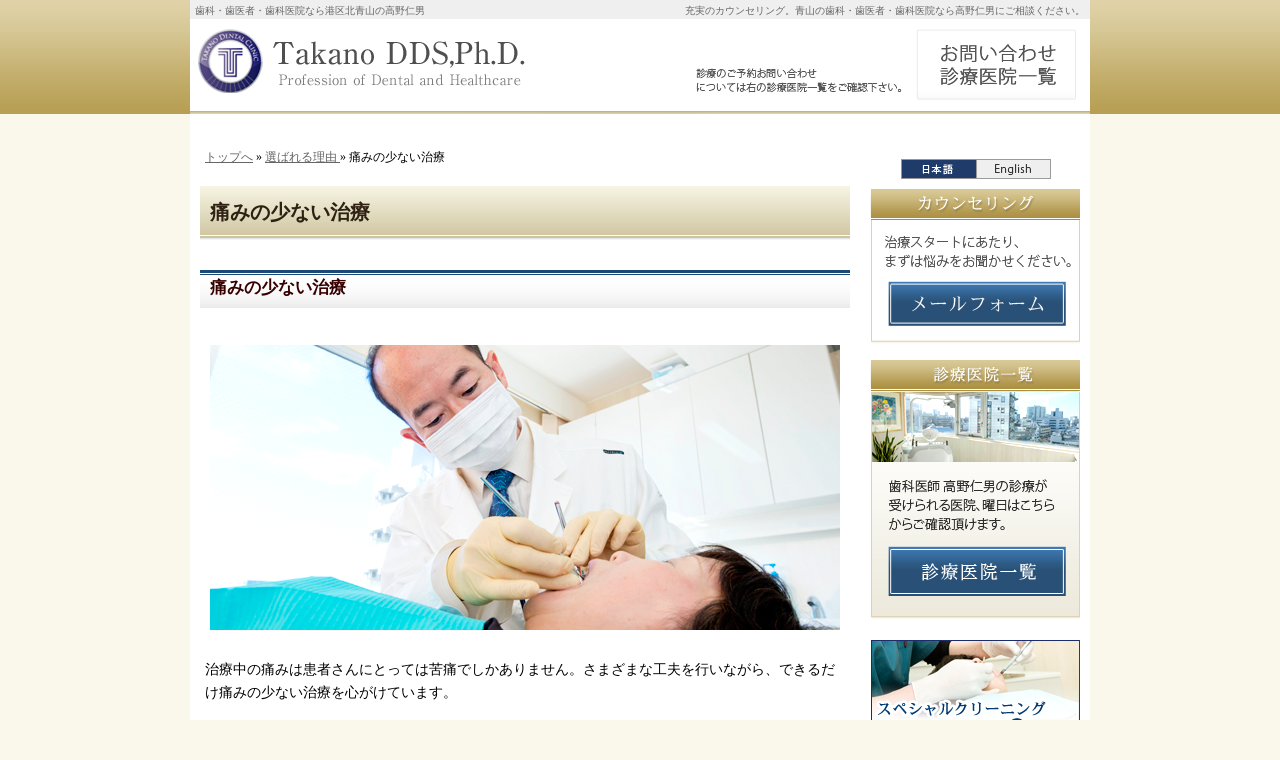

--- FILE ---
content_type: text/html
request_url: https://www.dent-implant.jp/0515nopain/
body_size: 14066
content:
<?xml version="1.0" encoding="UTF-8"?>
<!DOCTYPE html PUBLIC "-//W3C//DTD XHTML 1.0 Transitional//EN" "http://www.w3.org/TR/xhtml1/DTD/xhtml1-transitional.dtd">
<html xmlns="http://www.w3.org/1999/xhtml" lang="ja" xml:lang="ja">
<head>
<!-- Google Tag Manager -->
<script>(function(w,d,s,l,i){w[l]=w[l]||[];w[l].push({'gtm.start':
new Date().getTime(),event:'gtm.js'});var f=d.getElementsByTagName(s)[0],
j=d.createElement(s),dl=l!='dataLayer'?'&l='+l:'';j.async=true;j.src=
'https://www.googletagmanager.com/gtm.js?id='+i+dl;f.parentNode.insertBefore(j,f);
})(window,document,'script','dataLayer','GTM-KPHDB2TS');</script>
<!-- End Google Tag Manager -->
<meta http-equiv="Content-Type" content="text/html; charset=UTF-8" />
<meta http-equiv="Content-Style-Type" content="text/css" />
<meta http-equiv="Content-Script-Type" content="text/javascript" />
<title>痛みの少ない治療－港区北青山の歯科・歯医者・歯科医院なら高野仁男</title>
<meta name="keywords" content="港区北青山,歯科,歯医者,歯科医院" />
<meta name="description" content="痛みの少ない治療&laquo;歯科・歯医者・歯科医院の高野仁男は、静脈内鎮静法を使った治療を行っています。不安感や緊張を和らげた状態で治療しますので、リラックスした状態で治療を受けていただけます。" />
<link rel="stylesheet" href="https://www.dent-implant.jp/styles-site.css" type="text/css" media="screen,tv" />
<link rel="stylesheet" href="https://www.dent-implant.jp/css/dental/print.css" type="text/css" media="print" />
<script type="text/javascript" src="https://www.dent-implant.jp/js/font-size.js"></script>
<script type="text/javascript" src="https://www.dent-implant.jp/rollover.js"></script>
<script type="text/javascript">

  var _gaq = _gaq || [];
  _gaq.push(['_setAccount', 'UA-26526405-1']);
  _gaq.push(['_trackPageview']);

  (function() {
    var ga = document.createElement('script'); ga.type = 'text/javascript'; ga.async = true;
    ga.src = ('https:' == document.location.protocol ? 'https://' : 'http://') + 'stats.g.doubleclick.net/dc.js';
    var s = document.getElementsByTagName('script')[0]; s.parentNode.insertBefore(ga, s);
  })();

</script>

<!-- Google tag (gtag.js) -->
<script async src="https://www.googletagmanager.com/gtag/js?id=G-VN89BXFP3Y"></script>
<script>
  window.dataLayer = window.dataLayer || [];
  function gtag(){dataLayer.push(arguments);}
  gtag('js', new Date());

  gtag('config', 'G-VN89BXFP3Y');
</script>
</head>
<body>
<!-- Google Tag Manager (noscript) -->
<noscript><iframe src="https://www.googletagmanager.com/ns.html?id=GTM-KPHDB2TS"
height="0" width="0" style="display:none;visibility:hidden"></iframe></noscript>
<!-- End Google Tag Manager (noscript) -->
<div id="container">
<div id="header">
<h1>痛みの少ない治療</h1>
<p>充実のカウンセリング。青山の歯科・歯医者・歯科医院なら高野仁男にご相談ください。</p>
<h2><a href="https://www.dent-implant.jp/">歯科・歯医者・歯科医院なら港区北青山の高野仁男</a></h2>
<a href="https://www.dent-implant.jp/"><img src="https://www.dent-implant.jp/header_logo.png" alt="高野仁男｜港区北青山の歯科・歯医者・歯科医院" width="380" height="68" /></a>

</div>
<div id="center">
<div class="content">

<p class="pkz pkz1"><a href="https://www.dent-implant.jp/">トップへ</a> &raquo;
<a href="https://www.dent-implant.jp/05reason/">選ばれる理由
</a> &raquo; 

痛みの少ない治療



</p>


<h3><a href="https://www.dent-implant.jp/05reason/0515nopain/post_56.html">痛みの少ない治療</a></h3>
<p><img src="/images/nopain01.png" alt="痛みの少ない治療" /><br clear="all" /><br />
治療中の痛みは患者さんにとっては苦痛でしかありません。さまざまな工夫を行いながら、できるだけ痛みの少ない治療を心がけています。</p>

<p>たとえば、表面麻酔や極細の麻酔針の使用により、<span class="att2">麻酔時の痛みが苦手な方も安心</span>して治療を受けていただけます。さらに、リラックスして治療を受けていただくために、<span class="att2">「静脈内鎮静法」</span>を行っております。</p>

<p>また、<span class="att2">できるだけ削らない虫歯治療</span>で、患者さんの負担の少ない治療を目指しています。</p>

<p>このページでは痛みの少ない治療についてご紹介します。</p>


<h3><a href="https://www.dent-implant.jp/05reason/0515nopain/equipment009.html">【表面麻酔】痛みの少ない麻酔</a></h3>
<p><img src="/images/img03.png" alt="表面麻酔" align="right" />今までは、<span class="att2">「虫歯治療の痛みを少なくするはずの麻酔注射が痛い」</span>というのが、歯科医院が嫌われてしまう理由のひとつでした。<span class="att">麻酔注射をする前に、歯ぐきへクリームを塗ることで、注射の痛みを少なくする表面麻酔を行っております。</span></p>

<p>また、極細の注射針を使い、長年の感覚を活かして、できるだけ痛みの少ない麻酔を行えるように心がけています。注射が苦手な方も、ぜひ一度ご相談ください。</p>


<h3><a href="https://www.dent-implant.jp/05reason/0515nopain/equipment010.html">【静脈内鎮静法】リラックスできる治療環境を</a></h3>
<p><img src="/images/innai01.png" alt="リラックスできる治療環境" align="right" />リラックスして治療を受けていただくために、<span class="att2">「静脈内鎮静法」</span>を行っております。<span class="att">静脈内鎮静法は、薬を点滴させていただくことで、不安感や緊張を和らげられる方法です。</span></p>

<p>大学病院では頭頚部領域に限らず、心臓麻酔や肝臓、肺などの全身麻酔を行ってきた経験を生かして血圧や呼吸を監視させていただきながら、ゆっくり薬を点滴していき、鎮静効果が現れたら治療を開始します。治療時間を短く感じ、予後もいいというメリットのある治療法です。</p>

<p><span class="att">鎮痛効果はありませんので、局所麻酔薬の併用が必要になります。</span>治療後は、元の感覚に戻ったことを確認させていただいてから、帰宅していただくことになります。</p>


<h3><a href="https://www.dent-implant.jp/05reason/0515nopain/equipment008.html">削らない治療</a></h3>
<p><img src="/images/0515nopain_01.png" alt="削らない治療" align="right" />一般的な虫歯の治療はタービンやエンジンと言われる器械で歯を削り治療する方法がとられます。しかし<span class="att">初期の虫歯であればカリソルブという消毒薬とアミノ酸を合わせた薬剤で、健康な部分を試食しない虫歯部分だけを溶かす方法</span>で治療することが可能です。</p>

<p>特徴としては、</p>

<p><span class="att2">（1）治療時の痛みが少ない<br />
（2）タービンなど不快な音を発生する機械を使用しない<br />
（3）虫歯のみの選択的除去が可能</span></p>

<p>などが挙げられます。</p>

<p>不幸にして神経近くまで虫歯が達してしまった場合は、神経を保護する処置や虫歯の菌によって溶解した歯質を再石灰化させることによって神経を残すことできる場合があります。<br />
いずれにしろ<a href="/0565microscope/">手術用の顕微鏡</a>と防湿ラバーダムは必須となるでしょう。</p>


<h3><a href="https://www.dent-implant.jp/05reason/0515nopain/post.html">関連ページリンク</a></h3>
<p><a href="/05reason/"><strong>選ばれる理由</strong></a><br />
<span class="linkList"><a href="/0505one-visit/">一回治療</a> <a href="/0507lumineeras/">ルミネアーズ</a> <a href="/0508snaponsmile/">スナップオンスマイル</a> <a href="/0510prevention/">予防歯科</a><br />
<a href="/0515nopain/">痛みの少ない治療</a> <a href="/0520periodontitis/">歯周病治療</a> <a href="/0525implant/">インプラント</a> <a href="/0530aesthetic-appreciation/">審美歯科</a><br />
<a href="/0535whitening/">ホワイトニング</a> <a href="/0540nonmetal/">ノンメタル治療へのこだわり</a> <a href="/0545orthodontists/">矯正治療</a> <a href="/0555root-treatment/">根管治療</a> <br />
<a href="/0560oral-surgery/">歯科口腔外科</a> <a href="/0563reuse/">抜いた歯を捨てていませんか</a> <a href="/0565microscope/">顕微鏡治療</a><br />
<a href="/0570inspect/">各種検査・遺伝子検査</a> <a href="/0575drip-treatment/">点滴療法</a> <a href="/0580price-list/">料金表 </a> <a href="/0585faq/">よくあるご質問 </a> <a href="/0590deduction/">医療費控除 </a></span></p>

<p><a href="/10message/"><strong>ドクター紹介･経歴 </strong></a> <br />
<span class="linkList"><a href="/1005clinic-tour/">院内ツアー</a> <a href="/1010infection-prevention/">徹底した滅菌対策</a> <a href="/1015consultation-intro/">栄養と食事相談</a> <a href="/1020access/">アクセス・診療時間</a> <a href="/1025privacy/">プライバシーポリシー</a></span></p>


<h3><a href="https://www.dent-implant.jp/05reason/0515nopain/freecounseling_01.html">治療スタートにあたり、カウンセリングをおこなっています</a></h3>
<p><a href="/1020access/"><img src="/images/free_counseling.png" alt="診療医院一覧" style="margin-left : -5px ;" /></a></p>



<hr />

<p class="pkz pkz2"><a href="https://www.dent-implant.jp/">トップへ</a> &raquo;
<a href="https://www.dent-implant.jp/05reason/">選ばれる理由
</a> &raquo; 

痛みの少ない治療



</p>
</div>
</div>
<div id="menu">
<div class="banner">
<a href="https://www.dent-implant.jp/en/"><img src="/images/banner_english.png" alt="英語サイト" border="0" /></a>
<a href="https://www.dent-implant.jp/contactssl.html"><img src="/images/banner_yoyaku.png" alt="予約" border="0" /></a>
<a href="https://www.dent-implant.jp/1020access/"><img src="/images/banner_access.png" alt="アクセス" border="0" /></a>
</div>

<div class="banner">
<a href="https://www.dent-implant.jp/special.html"><img src="/images/banner_cleaning.png" alt="スペシャルクリーニング" border="0" /></a>
<a href="https://www.dent-implant.jp/0535whitening/"><img src="/images/banner_whitening.png" alt="ホワイトニング" border="0" /></a>
<a href="https://www.dent-implant.jp/voice.html"><img src="/images/banner_voice.png" alt="医療医師皆様へ" border="0" /></a>
</div>

<div id="category">
<ul><li><a href="https://www.dent-implant.jp/05reason/">選ばれる理由
</a><ul><li><a href="https://www.dent-implant.jp/0505one-visit/">一回治療</a></li><li><a href="https://www.dent-implant.jp/0507lumineeras/">ルミネアーズ</a></li><li><a href="https://www.dent-implant.jp/0508snaponsmile/">スナップオンスマイル</a></li><li><a href="https://www.dent-implant.jp/0510prevention/">予防歯科</a></li><li><a href="https://www.dent-implant.jp/0515nopain/">痛みの少ない治療</a></li><li><a href="https://www.dent-implant.jp/0520periodontitis/">歯周病治療</a></li><li><a href="https://www.dent-implant.jp/0525implant/">インプラント</a></li><li><a href="https://www.dent-implant.jp/0530aesthetic-appreciation/">審美歯科</a></li><li><a href="https://www.dent-implant.jp/0535whitening/">ホワイトニング</a></li><li><a href="https://www.dent-implant.jp/0540nonmetal/">ノンメタル治療へのこだわり</a></li><li><a href="https://www.dent-implant.jp/0545orthodontists/">矯正治療</a></li><li><a href="https://www.dent-implant.jp/0555root-treatment/">根管治療</a></li><li><a href="https://www.dent-implant.jp/0560oral-surgery/">歯科口腔外科</a></li><li><a href="https://www.dent-implant.jp/0563reuse/">抜いた歯を捨てていませんか</a></li><li><a href="https://www.dent-implant.jp/0565microscope/">顕微鏡治療</a></li><li><a href="https://www.dent-implant.jp/0570inspect/">各種検査・遺伝子検査</a></li><li><a href="https://www.dent-implant.jp/0575drip-treatment/">点滴療法</a></li><li><a href="https://www.dent-implant.jp/0580price-list/">料金表</a></li><li><a href="https://www.dent-implant.jp/0585faq/">よくあるご質問</a></li><li><a href="https://www.dent-implant.jp/0590deduction/">医療費控除</a></li></ul></li><li><a href="https://www.dent-implant.jp/10message/">ドクター紹介･経歴</a><ul><li><a href="https://www.dent-implant.jp/1010infection-prevention/">徹底した滅菌対策</a></li><li><a href="https://www.dent-implant.jp/1015consultation-intro/">栄養と食事相談</a></li><li><a href="https://www.dent-implant.jp/1020access/">診療医院一覧</a></li><li><a href="https://www.dent-implant.jp/1025privacy/">プライバシーポリシー</a></li></ul></li></ul><ul><li class="sitemap"><a href="https://www.dent-implant.jp/archives.html">サイトマップ</a></li></ul>
</div>

<div class="banner">
<a href="https://www.dent-implant.jp/diaryblog/"><img src="/images/banner_blog.png" alt="ブログ" border="0" /></a>
<img src="/images/banner_mobile.png" alt="モバイル" border="0" />
</div>

</div>
<br clear="all" />

<address class="callback"><a href="https://www.dent-implant.jp/1020access/">診療医院一覧</a></address>



<div id="footer">
<a href="https://www.dent-implant.jp/"><img src="https://www.dent-implant.jp/footer_banner.gif" alt="安心の港区北青山の歯科・歯医者・歯科医院なら高野仁男におまかせ" width="88" height="31" /></a>
<h3>&copy;高野仁男 <a href="https://www.dent-implant.jp/">こだわりの治療、港区北青山の歯科・歯医者・歯科医院なら高野仁男</a></h3>
</div>

</div>

</body>
</html>

--- FILE ---
content_type: text/css
request_url: https://www.dent-implant.jp/styles-site.css
body_size: 3636
content:
@charset "utf-8";
@import url(css/dental/import.css);
@import url(css/dental/fit.css);

/* DEFAULT */
body {background : #faf8eb url("/images/design/bg.png") repeat-x;}
#container {background : #fff url("/images/design/container.png") ;}
a {color: #666;}
a:hover {color: #666 ;}
hr {border: 1px solid #999 ;}

/* HEADER */
#header {background : url("/images/design/header.png") no-repeat ; height : 150px ;}
#header * {color : #666 ;}
#header h1 {color : #2e2113 ; top : 195px !important;}

#fontSize {border-bottom: 3px solid #322620 ;}
#fontSize p {color : #322620 ;}
#fontSize li a.off {border: 1px solid #322620 ;color: #1e3766;background: #fff ;}
#fontSize li a.on {border: 1px solid #fff ;color: #fff ;background: #1e3766 ;}

/* CONTENTS */
#center {background: url("/images/design/title.png") left 36px no-repeat ;}
#center h3 {background :url("/images/design/h3.png") no-repeat;color:#370000 ;height:50px;line-height:35px;}
#center h3 a {color : #370000 ;}
#center table th {background : #f7f7ee ;border : 1px solid #cccccc ;}
#center table td {border : 1px solid #cccccc ;}
#center .faq a {background : url("/images/question.png") left center no-repeat ;} 

/* NAVI */
#category li span, #category li a {color : #322620 ;}
#category li li, #category li.sitemap {background: #fff ; }
#category li a  {background: #fff url("/images/design/navi.png") 0px center no-repeat ; color : #fff ; }
#category li a:hover  {background: #fff url("/images/design/navi.png") -225px center no-repeat; }
#category li li a, #category li.sitemap a {border-bottom: 1px dotted #d6c4c0 ;background: #fff url("/images/design/subnavi.png") 0px center no-repeat;color : #000 ; }
#category li li a:hover, #category li.sitemap a:hover{background: #fff url("/images/design/subnavi.png") -225px center no-repeat ;}

/* FOOTER */
#footer {background : #fff url("/images/design/footer.png") no-repeat ;color : #999 ;}
#footer * {color : #666; }


/* TOPPAGE */
#index #center h3 {color : #302618 ;background: url("/images/top_h3.png") repeat-x center;}
#index #center h3 a {color : #302618 ;}
#index #center h4 {background: url("/images/top_h4.png") repeat-x center;}
#index #center .whats h5 {background: url("/images/top_h5.png") repeat-x center;}
/*#index #center .whats p {background: url("/images/design/new_arrow.png") no-repeat 4px center;}*/

/*topimage*/
#index #imageContainer { position : absolute ; top : 114px ; left:0px;clear:both;width:900px;height:310px;}
#index #header {height :484px ; background : url("/images/design/header.png") no-repeat ;}
#index ol#topmenu { position : absolute ; top : 424px ; z-index: 150;}
#index ol#topmenu { margin: 0; padding: 0; list-style: none; }
#index ol#topmenu li { font-size: 1%; line-height: 1%; float: left; margin-right: 0px; }
#index ol#topmenu img {border-width: 0; }


address.callback {top: 55px ;}


span.att{
background:#faf8eb;
font-size:110%;
}

span.att3{
border-left:#6c241d solid 5px;
padding:3px 7px 3px 7px;
margin:5px 5px 10px 0px;
font-weight:bold;
font-size:120%;
}

span.att2{
color:#0f59a1;
font-weight:bold;
}


span.att4{
color:#8f2a20;
font-weight:bold;
font-size:150%;
}

.red { color:#be3a24; }

#menu .banner img.m0 {border:none;margin:0;}

#center .list a {background : url("/images/ico_list.png") left center no-repeat ;
padding-left:25px; margin-left:5px;} 

table.sample td img {vertical-align: top;}
.content ol{padding-left:2em;margin-bottom:20px;}
.content ol li{list-style-type:decimal;padding:0.5em 0;} 

/* リスト */
.list dl {clear: both; padding: 5px 20px 0;}
.list dt {float: left; color:#0f59a1; font-weight:bold; }
.list dd {color:#0f59a1; font-weight:bold; }

--- FILE ---
content_type: text/css
request_url: https://www.dent-implant.jp/css/dental/header.css
body_size: 1947
content:
/* HEADER
==============================*/
#header * {
	font-size: 1em ;
	font-weight: normal ;
	text-decoration: none ;
}

#header h1, #header h2, #header p, #header img{ 
	position: absolute ;
}

#header h1 {
	left: 20px !important; 
	top: 170px !important;
	width: 650px;
	overflow: hidden ;
	font-size: 2em ;
	font-weight: bold ;
	z-index : 200 ;
}



#header h2 {
	left: 5px ;
	top: 2px ;
	font-size: 10px !important ;
}



#header h2 a {
	white-space: nowrap ;
}



#header p {
	top: 2px ;
	right: 5px ;
	padding: 0 ;
	margin: 0 ;
	font-size: 10px !important ;
}



#header img {
	left: 0px ;
	top: 26px ;
}



/* font-size */

#fontSize {
	position: absolute ;
	top: 43px ;
	right: 9px ;
	height: 47px ;
	width: 200px ;
	overflow: hidden ;
}


#fontSize p {
	position: absolute ;
	left: 0px ;
	top: 0px ;
	padding: 7px ;
	font-family: monospace;
	font-size: 14px ;
	line-height: 1.15 ;
	letter-spacing: 2px ;
}


#fontSize ul{
	position: absolute ;
	top: 0px ;
	right: 0px ;
	height: 50px ;
	padding-bottom: 2px ;
	overflow: hidden ;
}



#fontSize li {
	float: left ;
	margin-left: 10px ;
}


#fontSize li a {
	font-size: 10px ;
	font-weight: bold ;
	text-decoration: none ;
	display: block ;
	text-align: center ;
}




#fontSize li#fontSizeS a {
	height: 25px ;
	width: 23px;
	margin-top: 14px ;
	font-size: 14px ;
	line-height: 25px ;
}


#fontSize li#fontSizeM a {
	height: 30px ;
	width: 28px;
	margin-top: 9px ;
	font-size: 18px ;
	line-height: 30px ;
}


#fontSize li#fontSizeL a {
	height: 39px ;
	width: 33px;
	font-size: 24px ;
	line-height: 39px ;
}



/* callback */
address.callback {
	position: absolute ;
	top: 20px ;
	right: 0px ;
	height: 80px ;
	width: 350px ;
	overflow: hidden ;
	z-index : 100 ;
}


address.callback a {
	line-height: 300px ;
	display: block ;
}





--- FILE ---
content_type: text/css
request_url: https://www.dent-implant.jp/css/dental/print.css
body_size: 1645
content:
@import url(index.css);

* { color : #000 ; font-size : 11pt ; }
body { line-height : 1.5 ;  }
#container { width : 100% ; }
#menu { display : none ; }   
img { border : none ; margin : 1em ; }
#center h3 { border : 1px solid #000 ; padding : 0.25em ; clear : both ;}
#center h3 a { text-decoration : none ; }

#center h4, #center h5 { border-bottom : 1px dotted #000 ; padding : 0.25em ; clear : both ;}


#footer img { float : left ; }
#header *, #footer * { font-size :8pt ; font-weight : normal ; text-decoration : none ;} 


#header { font-weight : normal ; height : 140px ;}
#header p, #header h2{ margin-left : 390px ;line-height : 1.2 ;  }
#header img { position : absolute ; left : 0px ; top : 0px ; margin : 0 ;}
#footer img { margin : 0 ;position : absolute ; left : 0px ; top : 0px ; }

#header h1 { position : absolute ; left : 0px ; top : 90px ; font-size : 1.5em ; text-align : center ; border-top : 4px double #000 ;border-bottom : 4px double #000 ;font-weight : bold ; width : 100% ;}

#fontSize { display : none ; }



#index .indexContents, #index .indexContent  {
	width : 680px ;
	text-align : left ;
	position : relative ;
} 

#index h1 { background : none ; display : none ; }

/* TOPPAGE */
#index .indexContent {background : url("/images/reason.png") no-repeat top center; }
#index #header { height : 80px ; }

table { border-collapse : collapse ; }
th { font-weight : bold ; text-align : left ;}
th, td { border : 1px solid #000 ; }
th { font-weight : bold ; }
#footer { padding-left : 100px ; position : relative ; } 


#gNavi { display : none ; }
hr { clear : both ;  }

--- FILE ---
content_type: application/javascript
request_url: https://www.dent-implant.jp/js/font-size.js
body_size: 2263
content:

function getCookie(key){
tmp = document.cookie+";";
tmp1 = tmp.indexOf(key,0);
if(tmp1 != -1){
 tmp = tmp.substring(tmp1,tmp.length);
 start = tmp.indexOf("=",0);
 end = tmp.indexOf(";",start);
 return(unescape(tmp.substring(start+1,end)));
}
 return("");
}


//Manual Chang
function FontSize(COMMAND){
if( COMMAND == "large") {
//大
document.getElementById("fontSizeL").innerHTML='<a href=\"javascript:FontSize(\'large\')\" class=\"on\">大</a>';
document.getElementById("fontSizeM").innerHTML='<a href=\"javascript:FontSize()\" class=\"off\">中</a>';
document.getElementById("fontSizeS").innerHTML='<a href=\"javascript:FontSize(\'small\')\" class=\"off\">小</a>';
document.getElementById('container').style.fontSize="1.2em";

}else if( COMMAND == "small"){
//小
document.getElementById("fontSizeL").innerHTML='<a href=\"javascript:FontSize(\'large\')\" class=\"off\">大</a>';
document.getElementById("fontSizeM").innerHTML='<a href=\"javascript:FontSize()\" class=\"off\">中</a>';
document.getElementById("fontSizeS").innerHTML='<a href=\"javascript:FontSize(\'small\')\" class=\"on\">小</a>';
document.getElementById('container').style.fontSize="0.9em";

}else{
document.getElementById("fontSizeL").innerHTML='<a href=\"javascript:FontSize(\'large\')\" class=\"off\">大</a>';
document.getElementById("fontSizeM").innerHTML='<a href=\"javascript:FontSize()\" class=\"on\">中</a>';
document.getElementById("fontSizeS").innerHTML='<a href=\"javascript:FontSize(\'small\')\" class=\"off\">小</a>';
document.getElementById('container').style.fontSize="1em";
}

//Bake Cookie
var week = new Array("Sun", "Mon", "Tue", "Wed", "Thu", "Fri", "Sat");
var mon = new Array("January","February","March","April","May","June","July","August","September","October","November","December");
dt = new Date();
yy = dt.getFullYear();
mm = dt.getMonth()+6;
dd = dt.getDate();
var kyou =new Date(yy, mm, dd);
exp = week[kyou.getDay()] +","+ dd +"-"+ mon[mm]+ "-"+ yy +' 09:00:00 GMT';
document.cookie = 'd1fsize='+escape(COMMAND)+'; path=/; expires='+exp;

}

//読み込み時の挙動
function defsize()　{
//cookieがあれば、それを反映
key = getCookie('d1fsize'); 
 if (key) {
 FontSize(key);
 }
}

